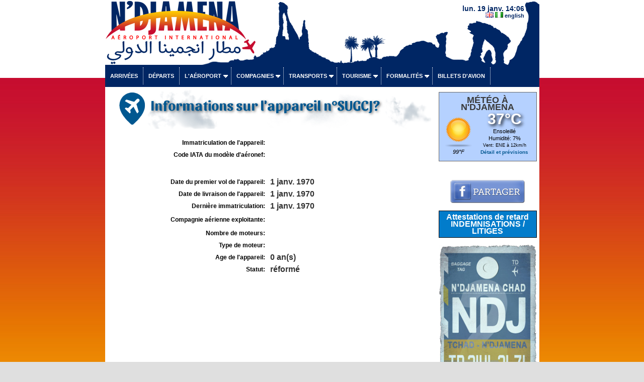

--- FILE ---
content_type: text/html; charset=UTF-8
request_url: https://www.aeroport-ndjamena.com/en/int/booking/aircraft.php?reg=SUGCJ?lg=en
body_size: 14419
content:
<!DOCTYPE HTML PUBLIC "-//W3C//DTD HTML 4.01 Transitional//EN">
<html xmlns:og="http://ogp.me/ns#">
<head>
<meta property="og:title" content="Informations sur l'appareil n°SUGCJ?"  />
<meta property="og:type" content="article" />
<meta property="og:url" content="https://www.aeroport-ndjamena.com/en/int/booking/aircraft.php?reg=SUGCJ??lg=fr" />
<meta name="Identifier-URL" content="https://www.aeroport-ndjamena.com/en/int/booking/aircraft.php?reg=SUGCJ??lg=fr">
<meta name="description" content="Informations sur l'appareil n°SUGCJ?, , , , , ">
<meta name="keywords" content="Appareil,modèle,type,avion,immatriculation,âge,compagnie,Informations sur l'appareil n°SUGCJ?, , , , , ">
<title>Informations sur l'appareil n°SUGCJ?</title>
<meta name="revisit-after" content="15 days">
<style type="text/css">
<!--
.acraftcleft { font-weight:bold; width:50%; text-align:right; font-size:12px;}
.acraftcright { font-weight:bold; width:50%; font-size:16px; color:#333333;}
.acraftError {
  padding: 1em;
  margin-top: 50px;
  margin-bottom: 0.75rem;
  text-shadow: 0 1px 0 rgba(255, 255, 255, 0.5);
  color: #b94a48;
  font-size:12px;
  background-color: #f2dede;
  border: 1px solid rgba(185, 74, 72, 0.3);
  -webkit-border-radius: 4px;
     -moz-border-radius: 4px;
          border-radius: 4px;
}
-->
</style>		

<meta name="viewport" content="width=device-width, initial-scale=1.0">
<meta name="Language" content="FR" />  
<meta name="classification" content="travel/general" />  
<meta name="rating" content="General" />  
<meta name="distribution" content="Global" />  
<meta name="Date-Creation-yyyymmdd" content="20150701" />  
<meta name="Date-Revision-yyyymmdd" content="20190210" />
<meta name="reply-to" content="spam@aeroport-ndjamena.com" />  
<meta name="Company" content="Aéroport de N'Djamena" />  
<meta name="owner" content="Aéroport de N'Djamena" />  
<meta name="ProgId" content="Dreamweaver" /> 
<meta name="robots" content="index, follow, all" />  
<meta name="revisit-after" content="7 days" /> 
<meta http-equiv="Content-Language" content="fr" />  
<meta name="author" content="Aéroport de N'Djamena" />  
<link href="/fr/ls.css" rel="stylesheet" type="text/css" />
<link href="/fr/int/booking/airportr.css" rel="stylesheet" type="text/css" />

<script src="//code.jquery.com/jquery-1.10.2.js"></script>
<script src="/fr/int/booking/js/jquery-gallery-min.js"></script>
<script type="text/javascript" src="/fr/int/booking/js/responsivemultimenu.js"></script>
<!-- MayBONG -->
<script type="text/javascript">
  var _paq = _paq || [];
  _paq.push(['trackPageView']);
  _paq.push(['enableLinkTracking']);
  (function() {
    var u="//s.maybong.com/";
    _paq.push(['setTrackerUrl', u+'maybong.pjl']);
    _paq.push(['setSiteId', '45']);
    var d=document, g=d.createElement('script'), s=d.getElementsByTagName('script')[0];
    g.type='text/javascript'; g.async=true; g.defer=true; g.src=u+'maybong.js'; s.parentNode.insertBefore(g,s);
  })();
</script>
<!-- End MayBONG -->
<script src="/int/prom/ads.js" type="text/javascript"></script>
<link rel="stylesheet" type="text/css" href="/int/css/fa/css/fontawesome.min.css">
<link rel="stylesheet" type="text/css" href="/int/css/fa/css/solid.min.css">
</head>
<body leftmargin="0" topmargin="0" marginwidth="0" marginheight="0" onLoad="">
<div id="fb-root"></div>
<script>(function(d, s, id) {
  var js, fjs = d.getElementsByTagName(s)[0];
  if (d.getElementById(id)) return;
  js = d.createElement(s); js.id = id;
  js.src = "//connect.facebook.net/fr_FR/sdk.js#xfbml=1&version=v2.4&appId=1384120598501337";
  fjs.parentNode.insertBefore(js, fjs);
}(document, 'script', 'facebook-jssdk'));</script>
<div class="IFPATGridTop LcApBTop"><div class="IFPATGridTTop LcApTop"><div class="IFPATGridTopRight TRResp">
<div style="font-size:14px; margin-top:0px; color:#002664; font-weight:bold;">lun. 19 janv. 14:06</div>
<img src="/fr/int/flags/UK.png" width="16" height="11"> <img src="/fr/int/flags/NG.png" width="16" height="11"> <a title="N'Djamena Airport in English" style="color:#002664; font-family:Arial, Helvetica, sans-serif;" href="/en/index_en.php">english</a>

</div>
<div class="IFPATGridTopLeft TRLesp"><a href="/fr/index.php"><img style="width:95%; border:none; height:100%;" src="/fr/images/transparent.png" title="Aéroport de N'Djamena" /></a></div>
</div><!-- IFPATGridTTop -->

<div class="IFPATGridMenu">
<div class="rmm style">
<ul>
<li><a href="/fr/arrivees_aeroport_ndjamena.php">Arrivées</a></li>
<li><a href="/fr/departs_aeroport_ndjamena.php">Départs</a></li>
<li><a href="#">L'aéroport</a>
	<ul>
		<li><a href="/fr/informations_aeroport.php">Actualité</a></li>
		<li><a href="/fr/aeroport_international_de_ndjamena.php">Présentation</a></li>
		<li><a href="/fr/plan_aeroport_ndjamena.php">Plan</a></li>
		<li><a href="/fr/services_aeroport_ndjamena.php">Services</a></li>
		<li><a href="/fr/destinations_aeroport_ndjamena.php">Destinations</a></li>
		<li><a href="/fr/programmation_aeroport_ndjamena.php">Programmation</a></li>
		<li><a href="/fr/taxis_location_vehicules_ndjamena.php">Parking</a></li>
		<li><a href="/fr/aeroport_ndjamena_passagers.php">Statistiques passagers</a></li>
		<li><a href="/fr/taxes_redevances_aeroportuaires_ndjamena.php">Taxes et redevances</a></li>
        <li><a href="/fr/contact_aeroport_ndjamena.php">Contact</a></li>
		<li><a href="/fr/int/booking/ratings_and_reviews.php?lg=fr">Avis & commentaires</a></li>
	</ul>
</li>
<li><a href="#">Compagnies</a>
	<ul>
		<li><a href="/fr/vols_ndjamena_tchad.php">Compagnies</a></li>
		<li><a href="/fr/compagnies_aeriennes_tchad.php">Statistiques</a></li>
		<li><a href="/fr/int/booking/airport_flight_delay_attestation.php?lg=fr">Attestations retard</a></li>
        <li><a href="/fr/int/booking/flights_fares_observatory.php?lg=fr">Observatoire des tarifs aériens</a></li>
		<li><a href="/fr/int/booking/national_fleet.php?lg=fr">Flotte nationale d'aéronefs</a></li>
        <li><a href="/fr/liste_noire_crash_tchad.php?blacklistzone=1">Liste noire</a></li>
		<li><a href="/fr/liste_noire_crash_tchad.php">Crashes</a></li>
	</ul>
</li>
<li><a href="/fr/taxis_location_vehicules_ndjamena.php">Transports</a>
	<ul>
		<li><a href="/fr/taxis_location_vehicules_ndjamena.php#Taxis">Taxis</a></li>
		<li><a href="/fr/location_vehicules_ndjamena.php">Locations véhicules</a></li>
		<li><a href="/fr/int/booking/airport_shuttles.php?lg=fr">Navettes, transferts</a></li>
        <li><a href="/fr/int/booking/airport_vip_services.php?lg=fr">Services VIP</a></li>
		<li><a href="/fr/taxis_location_vehicules_ndjamena.php#Navettes">Bus</a></li>
		<li><a href="/fr/taxis_location_vehicules_ndjamena.php#Parkings">Parking</a></li>    
	</ul>
</li>
<li><a href="#">Tourisme</a>
	<ul>
     	<li><a href="/fr/hotels_ndjamena.php">Hôtels</a></li>
		<li><a href="/fr/liens_tchad.php">Liens</a></li>
        <li><a href="/fr/int/change.php">Taux de change</a></li>
        <li><a href="/fr/int/booking/airport_vip_services.php?lg=fr">Services VIP</a></li>
	</ul>
</li>
<li><a href="#">Formalités</a>
	<ul>
		<li><a href="/fr/formalites_visa_tchad.php">Formalités</a></li>
		<li><a href="/fr/int/booking/airport_flight_delay_attestation.php?lg=fr">Attestations de retard</a></li>
     	<li><a href="/fr/visa_tchad.php">Visa Tchad</a></li>
		<li><a href="/fr/douanes_aeroport_ndjamena.php">Douanes</a></li>
		<li><a href="/fr/informations_aeroport.php?idnew=122">Duty Free Schengen</a></li>
		<li><a href="/fr/int/booking/air_freight.php?lg=fr">Fret/Transit</a></li>
        <li><a href="/fr/int/change.php">Taux de change</a></li>
        <li><a href="/fr/int/booking/airport_vip_services.php?lg=fr">Services VIP</a></li>
	</ul>
</li>
<li><a href="/fr/int/booking/flight_index.php?lg=fr">Billets d'avion</a></li>
</ul>
</div><!-- rnm style -->
</div><!-- IFPATGridMenu --> 
</div>
<div class="IFPATGridMain LcApMain">
	<div class="IFPATGridLeft">
<!-- ****************************************************************** INITCTT **********************************************************************-->
        <meta http-equiv="Content-Type" content="text/html; charset=utf-8"><h1 class="hunaptss">Informations sur l'appareil n°SUGCJ?</h1><table width="98%" border="0" cellpadding="4">
  <tr>
    <td class="acraftcleft">Immatriculation de l'appareil: </td>
    <td class="acraftcright"></td>
  </tr>
  <tr>
    <td class="acraftcleft">Code IATA du modèle d'aéronef: </td>
    <td class="acraftcright"></td>
  </tr>
  <tr>
    <td align="center" colspan="2"><img title="Profil de l'appareil " src="aircraft/o/.gif"></td>
    </tr>
  <tr>
    <td class="acraftcleft">Date du premier vol de l'appareil: </td>
    <td class="acraftcright"> 1 janv. 1970</td>
  </tr><tr>
    <td class="acraftcleft">Date de livraison de l'appareil: </td>
    <td class="acraftcright"> 1 janv. 1970</td>
  </tr>
    <tr>
    <td class="acraftcleft">Dernière immatriculation: </td>
    <td class="acraftcright"> 1 janv. 1970</td>
  </tr>
    <tr>
    <td class="acraftcleft">Compagnie aérienne exploitante: </td>
    <td class="acraftcright"> <img align="absmiddle" title="" src="carriers/.gif"></td>
  </tr>
    <tr>
    <td class="acraftcleft">Nombre de moteurs: </td>
    <td class="acraftcright"></td>
  </tr>
  <tr>
    <td class="acraftcleft">Type de moteur: </td>
    <td class="acraftcright"></td>
  </tr>
    <tr>
    <td class="acraftcleft">Age de l'appareil: </td>
    <td class="acraftcright">0 an(s)</td>
  </tr>
    <tr>
    <td class="acraftcleft">Statut: </td>
    <td class="acraftcright">réformé</td>
  </tr>
  
</table>             

<!-- ****************************************************************** ENDTCTT **********************************************************************-->
	
	</div><!-- IFPATGridLeft -->
<div class="IFPATGridRight">
	<div class="LcApAllMet"><div class="IFPATMeteoBoxT LcApMet">MÉTÉO À N'DJAMENA</div>
	<div class="IFPATMeteoBox LcApMet">
<table width="100%" border="0" cellspacing="0" cellpadding="0"><tr><td width="68" align="center" valign="middle"><a href="/fr/int/booking/meteo_airport.php?lg=fr"><img src="/int/meteo/64/wsymbol_0001_sunny.png" width="64" height="64" border="0"/></a><br /><i>99°F</i></td><td align="center" valign="middle"><div style="font-size:30px; margin-top:0px; margin-bottom:10px; color:#FFFFFF; font-weight:bold; text-shadow: 0.1em 0.1em 0.2em black">37°C</div>Ensoleillé<br />Humidité: 7%<br /><span style="font-size:9px">Vent: ENE à 12km/h</span><br /><a href="/fr/int/booking/meteo_airport.php?lg=fr"><span style="font-size:10px">Détail et prévisions</span></a><br /></td></tr></table>	</div></div>
<p><div class="fb-page" data-href="https://www.facebook.com/Aéroport-de-NDjamena-244383119784111" data-width="200" date-height="95" data-small-header="false" data-adapt-container-width="true" data-hide-cover="false" data-show-facepile="false" data-show-posts="false"><div class="fb-xfbml-parse-ignore"><blockquote cite="https://www.facebook.com/Aéroport-de-NDjamena-244383119784111"><a href="https://www.facebook.com/Aéroport-de-NDjamena-244383119784111">Aéroports de N'Djamena</a></blockquote></div></div></p>
<br /><a href="https://www.facebook.com/sharer/sharer.php?u=https://www.aeroport-ndjamena.com/en/int/booking/aircraft.php?reg=SUGCJ?lg=en" target="_blank"><img class="IFPATShBt" src="/fr/images/facebook_share.png" border="0" /></a><br /><br />
		  <div style="background-color:#027ccb; padding:5px; border:1px solid #000000; text-align:center; font-family:Calibri,Arial, Helvetica, sans-serif; font-size:16px; font-weight:bold;"><a style="color:#FFFFFF; text-decoration:none;" href="/fr/int/booking/airport_flight_delay_attestation.php?lg=fr">Attestations de retard<br />
	      INDEMNISATIONS / LITIGES</a></div>
		  
		                    <br /> 
                  
                
                   
              
<a href="https://www.damascus-airport.com" target="_blank"><img src="/fr/images/baggage_ndjamena_airport.jpg" title="Aéroport de N'Djamena Tchad vers Damas en Syrie" class="IFPATRBT" width="190" border="0" /></a><!-- FEARISTHEKEY -->
</div>
<div style="clear:both;"></div><div class="IFPATGridBottom LcApBot">
<div class="IFPATGBotListMid">
<img src="/fr/images/picto/icon_vip.png" width="25" height="22" align="absmiddle" /> <a href="/fr/int/booking/airport_vip_services.php?lg=fr">Services VIP</a><br />          
<img src="/fr/images/picto/icon_car_rental.png" title="Location voiture aéroport N'Djamena" width="25" height="22" align="absmiddle" /> <a href="/fr/location_vehicules_ndjamena.php"> Locations de véhicules</a><br />          
<img src="/fr/images/picto/icon_shuttle.png" title="Navettes et transferts N'Djamena" width="25" height="22" align="absmiddle" /> <a href="/fr/int/booking/airport_shuttles.php?lg=fr">Navettes et transferts privés</a><br />          
<img src="/fr/images/picto/icon_show.png" title="Publicité" width="25" height="22" align="absmiddle" /> <a href="/fr/publicite_aeroport_ndjamena.php">Publicité</a></div>
<div class="IFPATGBotListLeft">
<img src="/fr/images/picto/icon_login.png" title="Login" width="25" height="23" align="absmiddle" /> <a href="/fr/espace_personnel_aeroport_ndjamena.php">Log in</a><br />
<img src="/fr/images/picto/icon_contact.png" title="Contact Aéroport N'Djamena" width="25" height="16" align="absmiddle" /> <a href="/fr/contact_aeroport_ndjamena.php">Contactez-nous</a><br />
<img src="/fr/images/picto/icon_about.png" title="A propos" width="25" height="21" align="absmiddle" /> <a href="/fr/credits_tchad.php">A propos</a><br />
<img src="/fr/images/picto/icon_copyright.png" title="copyright" width="25" height="22" align="absmiddle" /> 2015-2019 Aeroport-N'Djamena.com.</div>
<div class="IFPATGBotListRight">
<img src="/fr/images/picto/logos_bottom.png" title="Aéroport de N'Djamena" width="125" /><br />
<img src="/fr/images/picto/icon_tourism.png" title="visitez le Tchad" width="25" height="22" align="absmiddle" /> <a href="https://cultourisme.gouv.td/" target="_blank">Visitez le Tchad</a>
</div>
</div><!-- IFPATGridBottom -->
<div style="clear:both;"></div>  
</div><!-- IFPATGridMain -->

</body>
</html>


--- FILE ---
content_type: text/css
request_url: https://www.aeroport-ndjamena.com/fr/ls.css
body_size: 15603
content:
@import url('https://fonts.googleapis.com/css?family=Fjalla+One');
@import url('https://fonts.googleapis.com/css?family=Sansita:700');
@media screen and (min-width: 100px) and (max-width: 899px)	{
html {		}
body { font:normal normal normal 12px/15px Verdana, Geneva, Arial, Helvetica, sans-serif; color: #000000; }

.IFPATGridMenu { background-color:#002664;  width:100%; height:50px; text-align:center; margin: 0;  position: fixed; top: 0; left: 0; z-index: 88; } 

.LcApAllMet { margin-top:10px; padding-top:8px; }
.LcApMet { color:#3b3b3b; font-size:28px!important;    font-family:Arial, Helvetica, sans-serif; font-weight:bold;	}
.LcApMet div { text-align:center; font-size:18px!important; line-height:18px;	}
.LcApBot	{  font-family:'Montserrat',Arial, Helvetica, sans-serif; 	background-color:#002664; color:#dbdbdb; 	}
.LcApBot a:link,  .LcApBot a:visited {color:#dbdbdb; font-weight:normal;  text-decoration:none; 	}
.LcApBot a:hover {color:#FFFFFF; font-weight:normal; text-decoration:underline;  	} 
.LcApBTop { margin-top:50px;  	}
.LcApTop { background-image:url("/images/ndjamena_r.png"); background-color:#FFFFFF;  background-repeat:no-repeat; height:90px;  -webkit-border-bottom-right-radius: 10px;	-webkit-border-bottom-left-radius: 10px; -moz-border-radius-bottomright: 10px;	-moz-border-radius-bottomleft: 10px; border-bottom-right-radius: 10px;	border-bottom-left-radius: 10px; 	}
.LcApMain {  clear:both; }

.TRResp	{ display:none;  width:0!important;	}
.TRLesp	{ width:100%!important;	}
.IFPATRBT { display:none; }

/* HIERARCHY       			*/
.hunaptss { background: url("/images/index_plane.png") top left no-repeat; padding:15px 0px 0px 75px; line-height:24px;  min-height: 63px; margin: 5px 0px 15px 5px; font-family:'Sansita', sans-serif;	font-size: 24px;	color: #005790; text-shadow: 2px 2px 5px rgba(0, 0, 0, 0.56); }
.hunaptsserror { font-size: 24px; text-align:center;	line-height: 18px; font-weight: bold; color: #BB1000; }
.hdeux { margin-left:15px; font-size:14px; padding-bottom:5px; font-weight:bold; color:#4584bf; border-bottom:1px dotted #999999; margin-bottom:20px; }
.hdeuxbis { margin-left:15px; font-size:16px; line-height:18px; padding-bottom:5px; font-weight:bold; color:#003399; border-bottom:1px dotted #999999; font-family: Arial, Helvetica, sans-serif;	margin-bottom:20px; }
.hdeuxbis a:link, .hdeuxbis a:visited { color:#005790; text-decoration:none; }
.hdeuxbis a:hover { color:#005790; text-decoration:underline; }
.htroisu { margin-left:35px; font-size:14px; font-family: Arial, Helvetica, sans-serif; color:#006699; text-decoration:underline; font-weight:bold; }
.hquatrelk { background: url("/images/arrowlk.png") center left no-repeat; color:#003399; margin:0px 0px 3px 20px; padding-left:14px; font-size:14px;	font-family: Arial, Helvetica, sans-serif;	}
.hquatrelk a:link, .hquatrelk a:visited{  text-decoration:none; color:#003399;   }
.hquatrelk a:hover { text-decoration:underline; color:#003399; }
.hcinq { font-size:12px; color:#003333;  margin:0px 0px 3px 80px; text-decoration:underline; font-weight:bold; }
.LcH2BisIF	{ color:#074987!important; font-size:16px!important; padding-right:5px;	}
/* XXXXXXXXXXXXXXXXXXXXXXXX	*/

															}
@media only screen and (min-width : 900px) 	{
html {	background:#dfdfdf url("/images/background.jpg") repeat-x left top fixed;		}
body { font:normal normal normal 11px/14px Verdana, Geneva, Arial, Helvetica, sans-serif; color: #000000; }

.IFPATGridMenu { background-color:#002664; width:100%; padding:5px 0px 5px 0px; } 

.LcApAllMet { margin-top:10px; padding-top:8px; background-color:#b5d1ff; border:1px solid #666666; 	}
.LcApMet { color:#3b3b3b; font-size:18px!important;    font-family:Arial, Helvetica, sans-serif; font-weight:bold;	}
.LcApBot	{ font-family:'Fjalla One',Arial, Helvetica, sans-serif; 	background-color:#002664; color:#dbdbdb; 	}
.LcApBot a:link,  .LcApBot a:visited {color:#dbdbdb; font-weight:normal;  text-decoration:none; 	}
.LcApBot a:hover {color:#FFFFFF; font-weight:normal; text-decoration:underline;  	} 
.LcApBTop {  	}
.LcApTop { background-image:url("/images/ndjamena-airport.png"); background-repeat:no-repeat; height:129px;  	}
.LcApMain { }

.TRResp	{ width:230px!important; padding-right:30px!important;	}
.IFPATRBT { width:100%; }

/* HIERARCHY       			*/
.hunaptss { background: url("/images/index_plane.png") top left no-repeat; padding:15px 0px 0px 75px; line-height:30px;  min-height: 63px; margin: 5px 0px 15px 5px; font-family:'Sansita', sans-serif;	font-size: 28px;	color: #005790; text-shadow: 2px 2px 5px rgba(0, 0, 0, 0.56); }
.hunaptsserror { font-size: 24px; text-align:center;	line-height: 18px; font-weight: bold; color: #BB1000; }
.hdeux { margin-left:15px; font-size:14px; padding-bottom:5px; font-weight:bold; color:#4584bf; border-bottom:1px dotted #999999; margin-bottom:20px; }
.hdeuxbis { margin-left:15px; font-size:16px; line-height:18px; padding-bottom:5px; font-weight:bold; color:#003399; border-bottom:1px dotted #999999; font-family: Arial, Helvetica, sans-serif;	margin-bottom:20px; }
.hdeuxbis a:link, .hdeuxbis a:visited { color:#005790; text-decoration:none; }
.hdeuxbis a:hover { color:#005790; text-decoration:underline; }
.htroisu { margin-left:35px; font-size:14px; font-family: Arial, Helvetica, sans-serif; color:#006699; text-decoration:underline; font-weight:bold; }
.hquatrelk { background: url("/images/arrowlk.png") center left no-repeat; color:#003399; margin:0px 0px 3px 50px; padding-left:14px; font-size:14px;	font-family: Arial, Helvetica, sans-serif;	}
.hquatrelk a:link, .hquatrelk a:visited{  text-decoration:none; color:#003399;   }
.hquatrelk a:hover { text-decoration:underline; color:#003399; }
.hcinq { font-size:12px; color:#003333;  margin:0px 0px 3px 80px; text-decoration:underline; font-weight:bold; }
.LcH2BisIF	{ color:#074987!important;	}
/* XXXXXXXXXXXXXXXXXXXXXXXX	*/
											}
/* COMMON			 		*/


a:link, a:visited { color:#005790; text-decoration: none; font-weight: bold; }
a:hover { color:#005790; text-decoration: underline; font-weight: bold; }
table, input, select { font:normal normal normal 11px/14px Verdana, Geneva, Arial, Helvetica, sans-serif;color: #000000;}

.divflightscontainer	{	background-color:#d6ebb2; width:100%; margin:10px 0px 30px 0px; border:1px dashed #999999; border-radius:10px; padding:5px 0px 20px 0px;	}
.divflightscontainertitle	{ padding:14px 0px 10px 45px; margin-left:10px; background:url(/images/flights.png) no-repeat center left; font-size:16px; font-weight:bold; font-family:'Sansita', sans-serif; color:#33495d;	}

table.airportparaphs { width:100%; padding-bottom:15px; border:none; margin-bottom:20px; border-bottom:1px dotted #999999; }
table.airportparaphs td.apparahg { vertical-align: middle; background-color:#d0d0d0; padding:5px; text-align: center; width:79px; border:none; -webkit-border-radius: 4px;
-moz-border-radius: 4px;	border-radius: 4px;}
table.airportparaphs td.apparahg img { border:none;}
table.airportparaphs td.apparact { padding:0px 0px 0px 15px; vertical-align: middle; text-align: justify;  border:none; }
table.airportparaphs td.leftapparact { padding:0px 10px 0px 10px; vertical-align: middle; text-align: justify;  border:none; }
table.airportparaphs a:link, table.airportparaphs a:visited { text-decoration:underline; color:#000066;}
table.airportparaphs a:hover { text-decoration:none; color:#000066;}
table.airportparaphs div.apparaphdiv { font-size:14px; color:#0d649a; font-weight:bold; margin:0px; }
/* XXXXXXXXXXXXXXXXXXXXXXXX	*/
/* FOOTER --> BOTTOM 		*/
.footerbaggagetag { clear: both;  }
/* XXXXXXXXXXXXXXXXXXXXXXXX	*/
/* PUBS            			*/
.aptcsCT {	width:100%; padding:10px 0px 0px 0px; text-align:right; margin:10px 0px 20px 0px;	}
.aptcsSCT {	width:100%; text-align:center; margin:15px auto 30px auto; }
.aptcsSCT img { border:1px solid #000033; margin:0px 3px 0px 3px; width:30%; }
.aptcsCT a:link, .aptcsCT a:visited, .aptcsCT a:hover, .aptcsSCT a:link, .aptcsSCT a:visited, .aptcsSCT a:hover  { font-size:1em; font-weight:normal;	color:#005790; text-decoration:none;  }
/* XXXXXXXXXXXXXXXXXXXXXXXX	*/



/* minimal styles for that navi */
.rmm ul {margin: 0; padding:0; list-style: none; position: relative; background: #000;}
.rmm ul:after {content: ""; clear: both; display: block;}
.rmm ul li {float: left;}
.rmm ul li:hover {background: #202020;}
.rmm ul li:hover > ul {display: block;}
.rmm ul li:hover a{color: #fff;}
.rmm ul li a {color: #fff; display: block; text-decoration: none;}
.rmm ul ul {display: none; margin:0; padding: 0; position: absolute; top: 100%;}
.rmm ul ul li {float: none; position: relative;}
.rmm ul ul li a{color: #fff;}
.rmm ul ul li a:hover {background: #202020;}
.rmm ul ul ul {position: absolute; left: 100%; top:0; width: 100%;}
/* mobile menu header button */
.rmm-toggled {width: 100%; background-color: #002664; min-height: 50px; margin: 0 auto; display: none;}
.rmm-closed ~ .rmm-mobile {display: none!important;}
.rmm-toggled-controls{width: 100%;} 
.rmm-toggled-title{width: 120px; float: right; font-size: 27px; margin-top:10px; color: #fff; font-weight:600; display: block; padding: 8px 0; text-decoration: none; text-transform: uppercase; text-align: left; padding-left: 35px;}
.rmm-toggled-button{width: 50px; float: right; margin-top: 3px;	display:block;	width: 32px;	padding:0 !important;	margin:10px 10px 0 0;	border:1px solid #fff;
	border-radius:3px;	float: right;	}
.rmm-toggled-button span{float: left; display:block; margin: 3px 6px; height: 3px; background:white; width:20px;}
/* normalny back button visible only on mobiles  */
.rmm .rmm-back{display: none; font-size: 12px;}
.rmm .rmm-back:after {display: none;}
.rmm .rmm-back a:after {	position: relative;	right: 4px; float: left; content: url(/int/booking/airport/arrow_left.png);	}
/* .rmm .rmm-back a:after {	font-family: 'icomoon';	speak: none;	-webkit-font-smoothing: antialiased;	content: "\e000";	position: relative;	display: inline-block;	-webkit-transform: rotate(-60deg);
	transform: rotate(-60deg);	top: 1px;	right: -2px ;	float: left;	font-size: 10px;	}  */
.rmm-mobile .rmm-back{display: block;}
/* mobile menu list */
.rmm-mobile{width: 100%;}
.rmm-mobile .rmm-dropdown:hover ~ ul, .rmm-mobile .rmm-dropdown:hover > ul ,.rmm-mobile .rmm-dropdown:hover + ul {display: none!important;}
.rmm-mobile ul{width: 100%; position: inherit!important;}
.rmm-mobile li{width: 100%; }
/* mobile menu js action */
.rmm-dropdown{display: block!important;}
.rmm-mobile .rmm-subview{display: block!important; width: 100%;}
.rmm-mobile .rmm-subover-hidden{display: none!important;}
.rmm-mobile .rmm-subover-visible{display: block;}
.rmm-mobile .rmm-subover-header{display: none!important; padding: 0; margin: 0;}
/* mobile menu content */
.rmm-mobile .rmm-submenu{position: relative; left: 0px;}
.rmm .rmm-mobile li:hover > ul {display: none;}
/* arrow down for wide screen */
.rmm.style {text-align: left; font-family: Arial, Helvetica, sans-serif;}
.rmm.style ul { background:#002664; text-transform: uppercase; display: inline-table; text-align:left;}
.rmm.style ul li {text-align:left; border-right:dotted 1px #FFFFFF;}
.rmm.style ul li:hover {background: #ec1b21;}
.rmm.style ul ul {display: none; margin:0; background: #002664; border-radius: 0px; padding: 0; position: absolute;}
.rmm.style ul li a {color: #fff; font-weight:600; display: block; padding: 10px 10px; text-decoration: none; font-weight:600; }
.rmm.style ul ul li {border-bottom: 1px solid #001b47; border-top: 1px solid #003996;}
.rmm.style ul ul li a {padding: 12px 35px; color: #fff; }
.rmm.style ul ul li a:hover {background: #ec1b21;}
/* arrow down for wide screen */
/*.rmm.style ul li > a:not(:only-child):after {	font-family: 'icomoon';	speak: none;	-webkit-font-smoothing: antialiased;	content: "\e000";	position: relative;	display: inline-block;	-webkit-transform: rotate(210deg);	transform: rotate(210deg);	top: -4px;	left: 1px;	font-size: 10px;	}*/
.rmm.style ul li > a:not(:only-child):after {	position: relative;	left: 4px; content: url(/int/booking/airport/arrow_down.png);	}
/* arrow left for wide screen submenus  */
.rmm.style ul ul li > a:not(:only-child):after {left: 4px; content: url(/int/booking/airport/arrow_right.png)!important; float: right!important; }
/* mobile style */
.rmm.style .rmm-mobile li > a:not(:only-child):after {left: 4px; content: url(/int/booking/airport/arrow_right.png)!important; float: right!important; }
.rmm.style .rmm-mobile li{background: #002664; border-bottom: 1px solid #001b47!important; border-top: 1px solid #003996!important; }

/*==================================================
 * CARRENTG
 * ===============================================*/
 .airlinecarrentad { text-shadow:1px 1px 1px rgba(191,191,191,0.8);font-weight:bold;color:#032082;letter-spacing:0pt;word-spacing:2pt;font-size:24px;text-align:left;font-family:'Fjalla One', arial, helvetica, sans-serif;line-height:1;margin:0px;padding:0px; }
.airlinecarrentad a:link, .airlinecarrentad a:visited { color:#0C6173; text-decoration:none; }
.airlinecarrentad a:hover { color:#0C6173; text-decoration:underline; }
.effectbox {	width:91%;	height:120px;	padding:10px;	background:#B3EDFB;	margin:30px auto;	-webkit-box-shadow: 0 20px 14px #777;
  -moz-box-shadow: 0 20px 14px #777;	box-shadow: 0 20px 14px #777;	-webkit-transform: rotate(-1deg);	-moz-transform: rotate(-1deg);	-o-transform: rotate(-1deg);
  -ms-transform: rotate(-1deg);	transform: rotate(-1deg);	}
.effectdetailbox {	width:91%;	padding:15px;	background:#D8F7FF;	margin:30px auto;	font-size:20px;	line-height:normal;
	font-family:Arial, Helvetica, sans-serif;	-webkit-box-shadow: 0 20px 14px #777;	-moz-box-shadow: 0 20px 14px #777;	box-shadow: 0 20px 14px #777;	}
.effectdetailtitre { text-shadow:1x 1px 1px rgba(191,191,191,0.8);font-weight:bold;color:#032082;letter-spacing:0pt;word-spacing:2pt;font-size:32px;text-align:left;font-family:'Fjalla One', arial, helvetica, sans-serif;line-height:1; margin-bottom:50px;padding:0px; }
.container {  background-color:#FFFFFF; font-size:16px;     margin: 0 auto;	text-align:center; -webkit-border-radius: 6px; padding:10px 5px 10px 5px; -moz-border-radius: 6px; border-radius: 6px;}
#slides {	display: none	}
#slides .slidesjs-navigation {	margin-top:3px;	}
#slides .slidesjs-previous {	margin-right: 5px;	float: left;	}
#slides .slidesjs-next {      margin-right: 5px;	float: left;	}
.slidesjs-pagination {	margin: 6px 0 0;	float: right;      list-style: none;	}
.slidesjs-pagination li {	float: left;	margin: 0 1px;	}
.slidesjs-pagination li a {	display: block;	width: 13px;	height: 0;	padding-top: 13px;	background-image: url(/int/annonces/Img/pagination.png);
      background-position: 0 0;	float: left;	overflow: hidden;    }
.slidesjs-pagination li a.active, .slidesjs-pagination li a:hover.active {	background-position: 0 -13px;	}
.slidesjs-pagination li a:hover {     background-position: 0 -26px;	}
#slides a:link,	#slides a:visited {	color: #032082;	}
#slides a:hover, #slides a:active {	color: #032082;	}
.navbar {	overflow: hidden;	}
#slides {	display: none	}
/* XXXXXXXXXXXXXXXXXXXXXXXX	*/

.DisError {
  padding: 1em;
  margin-bottom: 0.75rem;
  text-shadow: 0 1px 0 rgba(255, 255, 255, 0.5);
  color: #b94a48;
  background-color: #f2dede;
  border: 1px solid rgba(185, 74, 72, 0.3);
  -webkit-border-radius: 4px;
     -moz-border-radius: 4px;
          border-radius: 4px;
}

--- FILE ---
content_type: application/javascript
request_url: https://www.aeroport-ndjamena.com/int/prom/ads.js
body_size: 118
content:
var e=document.createElement('div');
e.id='Viva_El_Caudillo';
e.style.display='none';
document.body.appendChild(e);

--- FILE ---
content_type: application/javascript
request_url: https://www.aeroport-ndjamena.com/fr/int/booking/js/jquery-gallery-min.js
body_size: 3957
content:
!function(i){i.fn.jquerygallery=function(e){var t={coverImgOverlay:!0,imgActive:"imgActive",thumbnail:"coverImgOverlay",thumbnailHeight:120,overlay:"overlay",imgNext:"<i class='fa fa-angle-right'></i>",imgPrev:"<i class='fa fa-angle-left'></i>",imgClose:"<i class='fa fa-times'></i>",speed:300},a=i.extend(t,e);return this.each(function(){var e="."+a.imgActive,t="."+a.thumbnail,s="."+a.overlay;i("body").on("click","img[data-gallery]",function(){var n=i(this).attr("src"),d=i(this).data("gallery"),r=i('img[data-gallery="'+d+'"]').length;i("<div class='"+a.overlay+"'></div>").prependTo("body").fadeIn(100),i("<div class='"+a.imgActive+"'></div>").prependTo(s).fadeIn(a.speed),a.coverImgOverlay&&i("<div class='"+a.thumbnail+"'></div>").appendTo(s).fadeIn(a.speed),i("<div class='prev' tabindex='3'>"+a.imgPrev+"</div><div class='next' tabindex='1'>"+a.imgNext+"</div><div class='close' tabindex='2'>"+a.imgClose+"</div>").appendTo(s),i('img[data-gallery="'+d+'"]').each(function(s){var n=i(this).data("gallery"),d=i(this).attr("src");i(e).append("<img src='"+d+"' data-gallery='"+n+"' data-number='"+(s+1)+"'/>"),a.coverImgOverlay&&i("<span data-thumbnail='yes'><img src='"+d+"' data-gallery='"+n+"' data-number='"+(s+1)+"'/></span>").appendTo(t).hide().fadeIn(a.speed)}),a.coverImgOverlay&&i(e).find("img").css("border-bottom",a.thumbnailHeight+"px solid transparent");var c={next:function(){i(e).find("img:first-child").width();var t=i(e).find("img:first-child").next();i(e).find("img:first-child").stop().animate({"margin-left":"-10%",opacity:0},a.speed,function(){i(e).find("img:first-child").hide(),i(this).css({"margin-left":0,opacity:1}).appendTo(e),t.fadeIn(a.speed),c.isActive()})},prev:function(){i(e).find("img:first-child").width();i(e).find("img:first-child").stop().animate({"margin-left":"10%",opacity:0},a.speed,function(){i(e).find("img:first-child").hide(),i(this).css({"margin-left":0,opacity:1}),i(e).find("img:last-child").prependTo(e).fadeIn(a.speed),c.isActive()})},showImgActive:function(){i(e+" img").hide(),i(e).find("img[src='"+n+"']").nextAll().prependTo(e),i(e).find("img[src='"+n+"']").prependTo(e).fadeIn(a.speed)},isActive:function(){i(t+" img").css("opacity",.2),i(t+" img").each(function(){var s=i(e+" img:first-child").attr("src");if(i(this).attr("src")==s){var n=i(this).width()/2,d=i(this).offset().left,r=i(t).offset().left-d;i(t).animate({"margin-left":r-n},a.speed),i(this).css("opacity",1)}})}};return c.showImgActive(),c.isActive(),r<2&&i(".prev,.next,"+t).remove(),r>1&&i(s).on("click",".prev,.next,"+e+", span[data-thumbnail='yes'],"+s,function(s){if(i(this).hasClass("prev"))return c.prev(),!1;if(i(this).hasClass("next")||i(this).hasClass(a.imgActive))return c.next(),!1;if("yes"==i(this).attr("data-thumbnail")){var n=i(this).index()+1,d=i(e+" img:first-child").data("number"),r=(i(this).find("img").data("number"),i(e+" img:first-child").width(),i(this).find("img").attr("src")),f=i(this).offset().left,l=i(t).offset().left-f,m=i(this).width()/2;return i(t+" img").css("opacity",.2),i(this).find("img").css("opacity",1),n!=d&&(i(t).animate({"margin-left":l-m},a.speed),n>d&&i(e).find("img:first-child").stop().animate({"margin-left":"-10%",opacity:0},a.speed,function(){i(e+" img:first-child").hide(),i(e+" img:first-child").appendTo(e),i(this).css({"margin-left":0,opacity:1}),i(e+" img[src='"+r+"']").nextAll().prependTo(e),i(e+" img[src='"+r+"']").prependTo(e).fadeIn(a.speed)}),n<d&&i(e).find("img:first-child").stop().animate({"margin-left":"10%",opacity:0},a.speed,function(){i(e+" img:first-child").hide(),i(e+" img:first-child").appendTo(e),i(this).css({"margin-left":0,opacity:1}),i(e+" img[src='"+r+"']").nextAll().prependTo(e),i(e+" img[src='"+r+"']").prependTo(e).fadeIn(a.speed)})),!1}}),i(document).keydown(function(i){39!=i.which&&38!=i.which||c.next(),40!=i.which&&37!=i.which||c.prev()}),!1}),i("body").on("click",""+s,function(){i(this).fadeOut(function(){i(this).remove()})})})}}(jQuery);